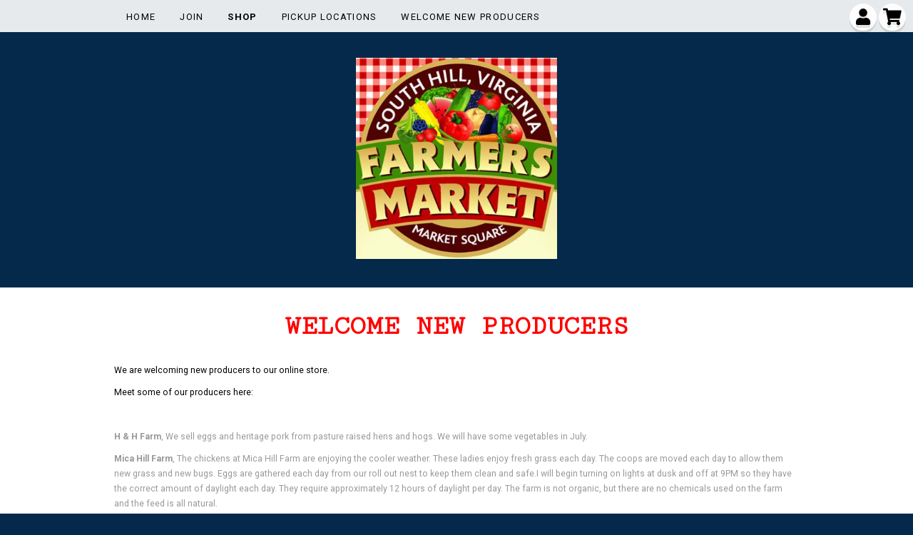

--- FILE ---
content_type: text/html; charset=utf-8
request_url: https://southernvamakersmarket.luluslocalfood.com/Pages/Index/WELCOME%20NEW%20PRODUCERS
body_size: 7127
content:

<!DOCTYPE html>
<html lang="en">
<head>
    <meta http-equiv="X-UA-Compatible" content="IE=edge">
    <meta charset="utf-8" />
    <title>WELCOME NEW PRODUCERS</title>

    <link rel="apple-touch-icon" sizes="180x180" href="/apple-touch-icon.png">
    <link rel="icon" type="image/png" sizes="32x32" href="/favicon-32x32.png">
    <link rel="icon" type="image/png" sizes="16x16" href="/favicon-16x16.png">
    <link rel="manifest" href="/site.webmanifest">
    <link rel="mask-icon" href="/safari-pinned-tab.svg" color="#5bbad5">
    <meta name="msapplication-TileColor" content="#da532c">
    <meta name="theme-color" content="#ffffff">
    <meta name="viewport" content="width=device-width, initial-scale=1.0">
    
    <link rel="stylesheet" href="/Content/fontawesome/css/solid.min.css">
    <link rel="stylesheet" href="/Content/fontawesome/css/brands.min.css">
    <link rel="stylesheet" href="/Content/fontawesome/css/fontawesome.min.css">
    
    <link href="https://fonts.googleapis.com/css?family=Roboto:300,400,400i,500,500i,700,700i" rel="stylesheet">
    <link href="https://fonts.googleapis.com/css?family=Copse|Cutive+Mono|Sriracha" rel="stylesheet">

    <link href="/Content/jqueryui_themes/smoothness/jquery-ui-1.10.4.custom.min.css" rel="Stylesheet" type="text/css" />
    
        <meta name="description" />
        <meta name="keywords" />
        <link href="/Hub/HubStyleVariables?vs=2.2" rel="Stylesheet" type="text/css" />

    <script src="/bundles/modernizr?v=inCVuEFe6J4Q07A0AcRsbJic_UE5MwpRMNGcOtk94TE1"></script>


    <link href="/Content/css?v=6zPYU155SwyEDvv7eM9N7Ifk1BmygbhlTXFVYNFYrGg1" rel="stylesheet"/>

    

        <link href="/Hub/HubStyleSheet?vs=2.2" rel="Stylesheet" type="text/css" />

    <link href="/Content/MagnificentPopup.css" rel="stylesheet" />

    <link href="/Content/print.css" media="print" rel="Stylesheet" type="text/css" />

</head>
<body>
    <header>
        <div class="content-wrapper">

                <h1 class="headerTitle"><a href="/">South Hill Farmers Market HUB</a></h1>
                <h2 class="siteDescription"></h2>
                    </div>
    </header>
    <div id="TopNav">
            <div class="account">
        <a href="/Account/Login" title="Sign in">
            <div class="circle">
                <i class="fas fa-user"></i>
            </div>
        </a>
    </div>






<div class="cart">
    <a href="/Shopping/ViewCart">
        <div class="circle fa fa-stack fa-3x">
            <i class="fas fa-shopping-cart"></i>
            <strong id="CartCount" class="fa-stack-1x cart-text"></strong>
        </div>
    </a>
</div>
   
    </div>
    


    <nav>

        <button id="NavToggleButton" type="button" class="nav-toggle" data-toggle="collapse" data-target="#menu">
            <span class="icon-bar"></span>
            <span class="icon-bar"></span>
            <span class="icon-bar"></span>
        </button>

        <ul id="menu">

    <li><a href="/">Home</a></li>

            <li><a href="/Account/Register" id="registerLink">Join</a></li>
                    <li><a class="shop-callout" href="/Shopping/Search">Shop</a></li>
        <li>
            <a href="/Hub/PickupLocationDirections" title="View the pickup location map">Pickup Locations</a>
        </li>

        
                    <li><a href="/Pages/Index/WELCOME%20NEW%20PRODUCERS">WELCOME NEW PRODUCERS</a></li>
        

    </ul>
























    </nav>

    <div id="MainContent">

        <section class="content-wrapper main-content clear-fix">
            <div class="content-padding">
                

                

                

<h3 class="page-header">WELCOME NEW PRODUCERS</h3>

<div>
	<p>We are welcoming new producers to our online store.</p>
<p>Meet some of our producers here:</p>
<p>&nbsp;</p>
<p><span style="color: #999999; font-family: Roboto, tahoma, Arial, 'Arial Unicode MS', Myriad, Helvetica, Verdana, 'Trebuchet MS', sans-serif; font-size: 12.25px;"><strong>H &amp; H Farm</strong>,&nbsp;</span><span style="color: #999999; font-family: Roboto, tahoma, Arial, 'Arial Unicode MS', Myriad, Helvetica, Verdana, 'Trebuchet MS', sans-serif; font-size: 12.25px;">We sell eggs and heritage pork from pasture raised hens and hogs. We will have some vegetables in July.&nbsp;</span></p>
<p><span style="color: #999999; font-family: Roboto, tahoma, Arial, 'Arial Unicode MS', Myriad, Helvetica, Verdana, 'Trebuchet MS', sans-serif; font-size: 12.25px;"><strong>Mica Hill Farm</strong>,&nbsp;</span><span style="color: #999999; font-family: Roboto, tahoma, Arial, 'Arial Unicode MS', Myriad, Helvetica, Verdana, 'Trebuchet MS', sans-serif; font-size: 12.25px;">The chickens at Mica Hill Farm are enjoying the cooler weather. These ladies enjoy fresh grass each day. The coops are moved each day to allow them new grass and new bugs.&nbsp;</span><span style="color: #999999; font-family: Roboto, tahoma, Arial, 'Arial Unicode MS', Myriad, Helvetica, Verdana, 'Trebuchet MS', sans-serif; font-size: 12.25px;">Eggs are gathered each day from our roll out nest to keep them clean and safe.I will begin turning on lights at dusk and off at 9PM so they have the correct amount of daylight each day. They require approximately 12 hours of daylight per day.&nbsp;</span><span style="color: #999999; font-family: Roboto, tahoma, Arial, 'Arial Unicode MS', Myriad, Helvetica, Verdana, 'Trebuchet MS', sans-serif; font-size: 12.25px;">The farm is not organic, but there are no chemicals used on the farm and the feed is all natural.</span></p>
<p><span style="color: #999999; font-family: Roboto, tahoma, Arial, 'Arial Unicode MS', Myriad, Helvetica, Verdana, 'Trebuchet MS', sans-serif; font-size: 12.25px;"><strong>Sapphire Farms</strong>,&nbsp;</span><span style="color: #999999; font-family: Roboto, tahoma, Arial, 'Arial Unicode MS', Myriad, Helvetica, Verdana, 'Trebuchet MS', sans-serif; font-size: 12.25px;">Sapphire Farms is a disabled veteran owned farm. When putting your life on the line for 20 years, does bring stress, then trying to find your life afterwards leads to maximum stress- farming was the answer for one veteran. Michael served 20 years in the United States Navy. Michael also has a bachelor&rsquo;s degree and he is an Eagle Scout. Now Michael, his wife Heather, and their two young children (Zoie and Tristan) work their farm. Raising critically endangered animals; Dutch Belted Cattle, Shire Horses, Red Wattle swine, and chickens. Focusing on endangered livestock instead of everything life throws at you decreases the stress for our family. Living simply off the land sustainable, raising healthy livestock, caring for the earth is a tough life but rewarding. We offer tours of the farm, fund raisers for the farm, and hold farm events for training. Everyone is always welcome. All profits are returned to improving the farm. Some of the classes we offer are process meat birds, baking wood-stove bread and learn how to milk your family cow along with choosing the right cow. See where your meat comes from, your eggs, milk and vegetables. No factory food here; chemical free~ No GMO&rsquo;s, healthy food they way it should be, naturally.</span></p>
<p><span style="color: #999999; font-family: Roboto, tahoma, Arial, 'Arial Unicode MS', Myriad, Helvetica, Verdana, 'Trebuchet MS', sans-serif; font-size: 12.25px;">We raise Dutch Belted cattle for several reasons. First, there are less than 1000 registered in the world; yes, you read correctly the world. Second, they produce high fat milk. Excellent quality for raw milk, butter and yogurt. Our cows are grass-fed and they produce very nicely off grass only. They also birth easily and reproduce well into their teens unlike most cattle. The meat is outstanding; customers who try our lean meat find it more tender than most other beef out there. We personally believe the high fat content of the milk makes the difference in the meat. The babies receive 9 full months of momma's milk; slowly growing the animal makes a huge difference in the finished product. As most farmers turn their beef around as quickly as possible for faster income, we focus on the quality of life and health of the animal for a natural finish time frame. Hanging our meat longer makes a big difference in tenderness too.</span><br style="margin: 0px; padding: 0px; color: #999999; font-family: Roboto, tahoma, Arial, 'Arial Unicode MS', Myriad, Helvetica, Verdana, 'Trebuchet MS', sans-serif; font-size: 12.25px;" /><span style="color: #999999; font-family: Roboto, tahoma, Arial, 'Arial Unicode MS', Myriad, Helvetica, Verdana, 'Trebuchet MS', sans-serif; font-size: 12.25px;">For pork production we raise Red Wattle swine. First, we love bacon. We couldn&rsquo;t fine nitrate free bacon- why it wasn&rsquo;t offered before was puzzling. Second, we also wanted to pick a bred that was easy to raise that would be docile and on the endangered list. They provide us with 7 to 14 babies at each birth. We breed only twice a year. We feel this is better for the mothers; giving them the appropriate time to wean off their babies naturally before moving on to the next litter. We use registered non-related stock for breeding. Our pigs enjoy several large mud holes (they make themselves), pasture and woodland.</span><br style="margin: 0px; padding: 0px; color: #999999; font-family: Roboto, tahoma, Arial, 'Arial Unicode MS', Myriad, Helvetica, Verdana, 'Trebuchet MS', sans-serif; font-size: 12.25px;" /><span style="color: #999999; font-family: Roboto, tahoma, Arial, 'Arial Unicode MS', Myriad, Helvetica, Verdana, 'Trebuchet MS', sans-serif; font-size: 12.25px;">Our meat birds and egg layers enjoy free-range pasture area. We have an assortment of birds. Some lay colored eggs- blues, greens, pink, while others lay white and brown. We offer slow growing meat birds as well as the faster variety. We personally love the slower grown meat birds. The meat is darker naturally. The faster type is a great bird providing a small but meaty bird. Our egg layers and meat birds&rsquo; free range with the safety of our Anatolian shepherd livestock dogs. They help keep predators away.</span><br style="margin: 0px; padding: 0px; color: #999999; font-family: Roboto, tahoma, Arial, 'Arial Unicode MS', Myriad, Helvetica, Verdana, 'Trebuchet MS', sans-serif; font-size: 12.25px;" /><span style="color: #999999; font-family: Roboto, tahoma, Arial, 'Arial Unicode MS', Myriad, Helvetica, Verdana, 'Trebuchet MS', sans-serif; font-size: 12.25px;">We also offer fresh heirloom fruits and vegetables when in season. Non-GMO&rsquo;s, non-hybrid, no herbicides or pesticides. Watermelons, tomatoes, cucumbers, and sprouts are just a few things we grow.</span><br style="margin: 0px; padding: 0px; color: #999999; font-family: Roboto, tahoma, Arial, 'Arial Unicode MS', Myriad, Helvetica, Verdana, 'Trebuchet MS', sans-serif; font-size: 12.25px;" /><span style="color: #999999; font-family: Roboto, tahoma, Arial, 'Arial Unicode MS', Myriad, Helvetica, Verdana, 'Trebuchet MS', sans-serif; font-size: 12.25px;">Should you like to take a tour of our farm and meet your farmer, please contact us at www.sapphirefarmsva.com , sapphirefarmsva@gmail.com or call/text (434) 770-7945</span></p>
<p>&nbsp;</p>
</div>



            </div>
            
            <div id="RequiredKey" class="alert noprint" style="display:none;"><br />* Required field</div>
        </section>

    </div>
    <div id="BackToTopButton" class="backtotop" title="Back To Top">
        <div class="circle">
            <i class="fas fa-arrow-up"></i>
        </div>
    </div>
    <footer>
        <div class="content-wrapper">

            



    <div id="FooterContact" class="footerContainer footerContact">
        <h4>Contact Us</h4>
        <h5>South Hill Farmers Market HUB</h5>
        <p>We are real people who want to be available for you. Please feel free to contact us either by calling, writing or using our contact form.</p>
        

        <h4>Address</h4>
        <p>
            100 West Danville Street
            <br />
            South Hill<span>,</span> VA 23970
        </p>

       
                <h4>Phone</h4>
                    <p><i class="fas fa-phone"></i> (434) 584-9777</p>
        <h4>Contact Form</h4>
        <a href="/Home/ContactUs" title="Contact us">Contact Us</a>

    </div>


            <div id="FooterLinks" class="footerContainer">
                <h4>Additional Links</h4>
                    <div>
                        <a href="/Hub/PickupLocationDirections" title="View the pickup location map">Pickup Locations</a>
                    </div>
                            <div><a href="/Producer/Apply">Become a Producer</a></div>

                <div>
                    <a href="/Home/TermsOfService">Terms of Service</a>
                </div>
                <div>
                    <a href="/Home/PrivacyPolicy">Privacy Policy</a>
                </div>
                <br />

            </div>
            <div class="footerContainer lululogo">
                <a href="http://www.luluslocalfood.com">Lulus Local Food</a>
            </div>

        </div>

        <div class="content-wrapper">
            <div class="footerContainer">
                Powered by <a href="http://www.luluslocalfood.com">Lulus Local Food</a>
                &copy; 2026

            </div>
            <div class="footerContainer">

                    <span>HubTime:01/27/2026 4:44 AM</span>
            </div>
        </div>
    </footer>



    <!-- load all site scripts last to encourage page load times -->
    <script src="/bundles/jquery?v=jCRa8LW04N78gqggrF9tDyoZGUBEdmf9Rqg394CJs8I1"></script>

    <script src="/Scripts/MagnificentPopup.min.js"></script>
    <script src="/bundles/customjavascript?v=BI7hjB7afJozt5KxcnDc2ykd_00LL9EvMIo8-5QlzPY1"></script>




    

    <script type="text/javascript">

        function RightMenu() {
            this.Init = function () {

                $("#AdminMenu").accordion({
                    heightStyle: "content"
                });

                var activePanel = $(".activePanel");
                var activeNumber = 0;
                if (activePanel.length > 0) {
                    var index = $("#AdminMenu div").index(activePanel);
                    // alert(index)
                    activeNumber = index;
                }
                // setter
                $("#AdminMenu").accordion("option", "active", activeNumber);
            };
            return this;
        };

        function SideSearchForm() {
            this.Init = function () {
                $("#SideSearchForm :input").change(function () {
                    $("#SideSearchForm").submit();
                });
            };
            return this;
        };

        function TopMenu() {
            this.Init = function () {
                $("#AccountButton a").click(function (event) {
                    event.preventDefault();
                    // hide this if showing in mobile
                    //$("#menu").hide("slow");

                    $("#AccountTopMenu").toggle("slow");
                });


                // toggle the menu to show additional links
                $("#NavToggleButton").click(function () {
                    $("#AccountTopMenu").hide("slow");

                    $("#menu").toggle("slow");
                    $("nav").height("auto");
                });

            };
            return this;
        };

        function BackToTop() {
            // shamelessly stolen from https://www.w3schools.com/howto/howto_js_scroll_to_top.asp
            // more or less ;-)
            this.Init = function () {
                // scroll methods
                $(document.body).on('touchmove', onScroll); // mobile
                $(window).scroll(onScroll); // scroll

                $("#BackToTopButton").click(function () {
                    topFunction();
                });
            };

            var onScroll = function () {
                var scrollTop = 0;
                scrollTop = window.pageYOffset || document.documentElement.scrollTop;

                if (scrollTop > 20) {
                    document.getElementById("BackToTopButton").style.display = "block";
                } else {
                    document.getElementById("BackToTopButton").style.display = "none";
                }
            };
            // When the user clicks on the button, scroll to the top of the document
            var topFunction = function () {
                document.body.scrollTop = 0; // For Safari
                document.documentElement.scrollTop = 0; // For Chrome, Firefox, IE and Opera
            };
            return this;
        };


        $(function () {
            // this will hit any date pickers on the page
            $("input.datepicker").datepicker({
                changeYear: true,
                changeMonth: true,
                yearRange: '-90:+10',
                showOn: "button",
                buttonImage: '/Content/images/calendar.png',
                buttonImageOnly: true,
                onSelect: function (dateText, inst) {
                    $(this).focus();
                }
            });
            RightMenu().Init();

            DeleteLinks().Init();

            SideSearchForm().Init();

            BackToTop().Init();

            TopMenu().Init();

            $("#PageLoadMessage").click(function () { $(this).fadeOut(); })
            /*$("form").find(":input").each(function () {
                if ($(this).attr("data-val-required")) {
                    $("#RequiredKey").css("display", "block");
                }
            });*/

        });

        /*var docWidth = document.documentElement.offsetWidth;

        var all = document.getElementsByTagName("*");

        for (var i = 0, max = all.length; i < max; i++) {
            // Do something with the element here
            if (all[i].offsetWidth > docWidth) {
                console.log(all[i]);
            }
        };*/

    </script>
    <script>
        (function (i, s, o, g, r, a, m) {
            i['GoogleAnalyticsObject'] = r; i[r] = i[r] || function () {
                (i[r].q = i[r].q || []).push(arguments)
            }, i[r].l = 1 * new Date(); a = s.createElement(o),
            m = s.getElementsByTagName(o)[0]; a.async = 1; a.src = g; m.parentNode.insertBefore(a, m)
        })(window, document, 'script', 'https://www.google-analytics.com/analytics.js', 'ga');

        ga('create', 'UA-78235209-1', 'auto');
        ga('send', 'pageview');

    </script>
</body>

</html>


--- FILE ---
content_type: text/css; charset=utf-8
request_url: https://southernvamakersmarket.luluslocalfood.com/Hub/HubStyleVariables?vs=2.2
body_size: 659
content:

		:root{
			--hub-bg-color: #04294a;
			--hub-bg-image:  url("|BackgroundImageUri|");
			--hub-h1-color:#666666;
			--hub-h2-color:#666666;
			--hub-h3-color:#ff0000;
			--hub-h4-color:#ff0000;
			--hub-legend-color:#ff0000;
			/*
			--hub-logo-image:url("https://southernvamakersmarket.luluslocalfood.com/Picture/Logo(100,100)/24695.jpg");
			--hub-logo-ratio:31%;

			--hub-header-image:url("|HeaderImageUri|");
			--hub-header-ratio:|HeaderRatio|;
			*/
			--hub-link-color:#dca603;
			--hub-link-hover-color:#E3B735;
			--hub-link-active-color:#E3B735;
			--hub-link-background-color:#F1F1F1;
			
			--hub-menu-bg-color:#ffffff;
			--hub-menu-bottom-bg-color:#FFFFFF;
			--hub-menu-bg-rbga-color:rgba(255, 255, 255, 0.9);
			--hub-menu-bg-hover-color:#dca603;
			--hub-menu-bg-hover-rbga-color:rgba(255, 255, 255, 0.9);
			--hub-menu-border-color:#FFFFFF;
			--hub-menu-text-color:#000000;
			

			--hub-footer-bg-color:#04294a;
			--hub-footer-text-color:#ffffff;
			--hub-footer-lululogo: url("/Content/images/LulusSmaller.png");
			
			--hub-button-bg-color:#666666;
			--hub-button-bg-hover-color:#757575;
			--hub-button-bottom-bg-color:#757575;
			--hub-button-bottom-bg-hover-color:#828282;
			--hub-button-text-color:#ffffff;

			--hub-button-text-color__inverted:#666666;
			--hub-button-bg-color__inverted:#EFEFEF;
			--hub-button-bg-hover-color__inverted:#E0E0E0;
			--hub-button-bottom-bg-color__inverted:#F7F7F7;
			--hub-button-bottom-bg-hover-color__inverted:#EAEAEA;

			
			--hub-panel-bg-color:#0b5394;
			--hub-panel-header-text-color:#ffffff;
			--hub-panel-text-color:#ffffff;
		}

		

--- FILE ---
content_type: text/css; charset=utf-8
request_url: https://southernvamakersmarket.luluslocalfood.com/Hub/HubStyleSheet?vs=2.2
body_size: 1564
content:
html {
			background-color: #04294a;
		}

		body {
			color:#000000;
		}

        		

		
            header .content-wrapper
			{
				background-image:url("https://southernvamakersmarket.luluslocalfood.com/Picture/Logo(100,100)/24695.jpg");
				/*height:372px;*/
                background-position: center;
                background-position: center calc(50% + 20px); 
                background-size: auto 70%; 
                 padding-bottom: 31%;
			}
        		

		h1{
			color:#666666;
		}
		h2{
			color:#666666;
		}
		h3
		{
			color:#ff0000;
		}
		h4
		{
			color:#ff0000;
			margin: 10px 0px 2px 0px;
		}

		legend {
			color: #ff0000;
		}

        
        /*#TopNav{
            background-color: #ffffff !important;
            border-bottom:2px solid #FFFFFF !important;
        }    */    
        .circle{
            background-color: rgba(255, 255, 255, 0.9);
            color: #000000;
        }
        .circle:hover{
            background-color: #dca603;
        }

        .cart-text{
            color:#ffffff;
            text-shadow: -1px 0 #000000, 0 1px #000000, 1px 0 #000000, 0 -1px #000000;
        }
		nav{
			background-color: rgba(255, 255, 255, 0.9);
			/*border-top:2px solid rgba(255, 255, 255, 0.9);
			border-bottom:2px solid rgba(255, 255, 255, 0.9);*/
             
                            position: fixed;
                            top:0;
                            height: 45px;
		}
        #AccountTopMenu ul
        {
            /* Color change to semi-opaque  */
            background-color: rgba(255, 255, 255, 0.9);
        }
        
		nav a:link, nav a:visited, nav a:hover, nav a:active, #TopNav a:link, 
        #TopNav a:visited, #TopNav a:hover, #TopNav a:active {
			color: #000000;
		}
		nav a:hover{
			background-color:#dca603;
		}


        .nav-toggle {
			background-color: rgba(255, 255, 255, 0.9) !important;
			border-color: #000000  !important;
		}
        .nav-toggle .icon-bar{
            color: #000000  !important;
            background-color: #000000  !important;
        }

		footer {
			background-color: #04294a;
			color:#ffffff;
		}

		footer a {
			color:#ffffff !important;
		}
		footer .lululogo a
		{
			background-image:url("/Content/images/LulusSmaller.png");
		}
		/* Table style overrides*/

		table.tabular th{
			color:#ffffff;
			background: #666666;
			background: -webkit-gradient(linear, left top, left bottom, from(#757575), to(#666666)); 
			background: -moz-linear-gradient(top,  #757575,  #666666);
			background: -o-linear-gradient(top, #757575 0%,#666666 100%); 
			background: -ms-linear-gradient(top, #757575 0%,#666666 100%);
			background: linear-gradient(to bottom, #757575 0%,#666666 100%); 
		}

        
		a.linkButton{
			color: #ffffff !important;
		}

		.actionButton 
		{
			padding:4px;
			border-radius: 4px;
			color: #ffffff !important;
			border: solid 1px #666666;
			background: #666666;
			background: linear-gradient(to bottom, #757575 0%,#666666 100%); 
		}

		.actionButton:hover {
			background: #757575;
			background: linear-gradient(to bottom, #828282 0%,#757575 100%);  
		}

		.actionButton:active {
			color: #ffffff;
			background: linear-gradient(to bottom, #666666 0%,#757575 100%);
		}


        .menuButton 
		{
			padding:4px;
			border-radius: 4px;
			color: #000000 !important;
			border: solid 1px #ffffff;
			background: #ffffff;
			background: linear-gradient(to bottom, #FFFFFF 0%,#ffffff 100%); 
		}

		.menuButton:hover {
			background: #757575;
			background: linear-gradient(to bottom, #ffffff 0%,#dca603 100%);  
		}

		.menuButton:active {
			color: #000000;
			background: linear-gradient(to bottom, #ffffff 0%,#FFFFFF 100%);
		}

        
		
		
        .breakout-panel:nth-child(odd) {
            background: #0b5394;
            color: #ffffff;
        }
        .breakout-panel:nth-child(odd) h3{
            color: #ffffff;
        }
        .breakout-panel:nth-child(odd)  .read-more { 
            background-image: linear-gradient(transparent 0%, #0b5394 90%);
        }
        @media only screen and (max-width: 965px) {
             nav
            {
                /* Color change to semi-opaque  */
                background: rgba(255, 255, 255, 0.9);
            }
            
            
                            header .content-wrapper
                            {
                                background-size: auto 80% !important; 
                                background-position: center center !important;
                                min-height:80px;
                            }
         }
		

--- FILE ---
content_type: text/javascript; charset=utf-8
request_url: https://southernvamakersmarket.luluslocalfood.com/bundles/customjavascript?v=BI7hjB7afJozt5KxcnDc2ykd_00LL9EvMIo8-5QlzPY1
body_size: 8755
content:
function OptionalFormSections(){return this.Init=function(n){var t;n&&n!=""||(n="optionalFormSectionControl");n=="optionalLineSectionControl"?($("."+n).click(function(){var n=$(this);this.checked?n.parents("div.formRow").first().makeWritable():n.parents("div.formRow").first().makeReadOnly()}),t=$("."+n).each(function(){var n=$(this);this.checked?n.parents("div.formRow").first().makeWritable():n.parents("div.formRow").first().makeReadOnly()})):($("."+n).click(function(){var n=$(this);this.checked?n.parents("fieldset").first().makeWritable():n.parents("fieldset").first().makeReadOnly()}),t=$("."+n).each(function(){var n=$(this);this.checked?n.parents("fieldset").first().makeWritable():n.parents("fieldset").first().makeReadOnly()}))},this}function PhoneNumber(){return this.Init=function(n){n&&n!=""||(n="phoneNumberControl");$(".phoneNumberControl").keyup(function(){var n=$(this),i=n.attr("maxlength"),t;n.val()!=""&&n.val().length==i&&(t=$(n.parents(".fieldLabelPair")),t.next().find("input").select())});var t=window.setInterval(function(){$("fieldset.phoneUS").each(function(){var n=$(this),t=!1;n.find(".phoneNumberControl").each(function(){if(!t){var n=$(this);n.hasClass("input-validation-error")&&(t=!0)}});t?n.find(".phoneUSValidationMessage").html("A complete number is required<br />Please use numbers in the 3 boxes.  example(555 555 5555)"):n.find(".phoneUSValidationMessage").html("")})},500)},this}function DeleteLinks(){return this.Init=function(){$("body").on("click","a.deleteLink",function(n){n.preventDefault();var i=$(this),r="Confirm this deletion.",t=i.attr("title");t&&t!="undefined"&&t!=""&&(r=t);AlertDialog().Create("Delete",{title:"Confirm Delete",message:r,options:{buttons:{Delete:function(){document.location.href=i.attr("href")},Cancel:function(){$(this).dialog("close")}}}})})},this}function CheckBoxControl(){return this.Init=function(){$(".selectAllHolder").append($('<span class="littleButton">All<\/span>').click(function(){var n=$(this).parents("fieldset:first");$(n).find(":checkbox").each(function(n,t){$(t).prop("disabled")||($(t).prop("checked",!0),$(t).change())})}));$(".selectAllHolder").append($('<span class="littleButton">None<\/span>').click(function(){var n=$(this).parents("fieldset:first");$(n).find(":checkbox").prop("checked",!1);$(n).find(":checkbox").change()}))},this}function Person(){var n={},t="PersonLookUp",r="",i;return this.InitSearch=function(u,f,e){r=e;i($("#"+e));var s=$("#UserDisplayName").val(),o=$("#UserId").val(),h=$("#HubId").val();o&&($("#PersonLookUp").val($("#UserDisplayName").val()),$("#UserDisplayName").remove(),$.ajax({url:f,type:"POST",data:{userId:o},success:function(n){$("#"+e).val(n.UserName);$("#"+t).val(s);var i=$(".submitButton").first();i.parent().enableFormElements();i.focus()}}));$("#PersonLookUp").autocomplete({source:function(i,r){var f=i.term,e,o,s;if(f in n){r(n[f]);return}for(e=f.length;e>1;e--)if(o=f.substr(0,e),o in n&&n[o].length==0){n[f]=n[o];return}s=$("#HubId").val();$.ajax({url:u,type:"POST",data:{partialUserName:$("#"+t).val(),HubId:s},success:function(t){n[f]=t;r(t)}})},delay:200,minLength:2,focus:function(n,i){if(i.item.value&&i.item.value!="")$("#"+t).val(i.item.label);else return!1},select:function(i,r){if(r.item.value&&r.item.value!=""){var u="user_"+r.item.value;if(u in n){$("#"+e).val(n[u].UserName);return}$("#"+t).val(r.item.label);$("#UserId").val(r.item.value);$.ajax({url:f,type:"POST",data:{userId:r.item.value},success:function(i){n[u]=i;$("#"+e).val(i.UserName);$("#"+t).val(r.item.label);var f=$(".submitButton").first();f.parent().enableFormElements();f.focus()}})}else return $("#"+t).val(""),$("#"+e).val(""),!1}})},i=function(n){var t=$(n.parent()),u=$(t.find("label")),i,r;return t.prepend('<div id="PersonDisplay" style="height:20px;"><\/div>'),t.prepend('<input id="PersonLookUp" name="PersonLookUp" class="text-box single-line" type="text" />'),t.prepend('<label for="PersonLookUp">User Search<\/label>'),n.attr("readonly",!0),u.hide(),i=$(".submitButton").first(),r=$("#PersonDisplay"),i.parent().disableFormElements(),setInterval(function(){n.val()!=""?(i.parent().enableFormElements(),r.html('<strong class="good">User Confirmed<\/strong>')):(i.parent().disableFormElements(),r.html(""))},500),""},this}function Application(){var n;return this.Init=function(){$("#PreferredCategories input").click(function(){n()});n()},n=function(){var t=[],i=[],n=[];$("#PreferredCategories input").each(function(){var r=$(this);this.checked?(t.push(r.attr("class")),n.push(r.attr("class"))):(i.push(r.attr("class")),n.push(r.attr("class")))});$(".categoryQuestion").each(function(){for(var f,r=$(this),u=!1,i=0;i<t.length;i++)r.hasClass(t[i])&&(u=!0);if(!u&&t.length==0){for(f=!0,i=0;i<n.length;i++)n[i]==""||r.hasClass(n[i])||(f=!1);f&&(u=!0)}u?r.show():(r.hide(),r.find("textarea").html(""))})},this}function GoogleMaps(){var e=new google.maps.Geocoder;this.InitGeocode=function(n){n||(n="");$("#GoogleGeocodeButton").click(function(){var t=$("#"+n+"StreetAddress").val()+" "+$("#"+n+"City").val()+","+$("#"+n+"State").val()+" "+$("#"+n+"PostalCode").val();e.geocode({address:t,partialmatch:!0},function(n,t){t=="OK"&&n.length>0&&($("input[id*='LocationType']").val(n[0].geometry.location_type),$("input[id*='LocationLat']").val(n[0].geometry.location.lat()),$("input[id*='LocationLng']").val(n[0].geometry.location.lng()),$("input[id*='ViewPortNeLat']").val(n[0].geometry.viewport.getNorthEast().lat()),$("input[id*='ViewPortNeLng']").val(n[0].geometry.viewport.getNorthEast().lng()),$("input[id*='ViewPortSwLat']").val(n[0].geometry.viewport.getSouthWest().lat()),$("input[id*='ViewPortSwLng']").val(n[0].geometry.viewport.getSouthWest().lng()))})})};var t,r=[],f=[],c=new google.maps.DirectionsService,u=null,n=null,o;this.Init=function(i){var u,r;$("#GoogleFindNearest").click(function(){var n=$("#StartAddress").val();s(n)});n=i;directionsDisplay=new google.maps.DirectionsRenderer;u={mapTypeId:google.maps.MapTypeId.ROADMAP,zoom:7};t=new google.maps.Map(document.getElementById("map_canvas"),u);directionsDisplay.setMap(t);directionsDisplay.setPanel(document.getElementById("directions-panel"));o=setInterval(l,1e3);r=document.getElementById("control");r.style.display="block";t.controls[google.maps.ControlPosition.TOP].push(r)};var b=function(){var n=document.getElementById("startAddress").value,t=document.getElementById("endAddress").value,i={origin:n,destination:t,travelMode:google.maps.DirectionsTravelMode.DRIVING};c.route(i,function(n,t){t==google.maps.DirectionsStatus.OK&&directionsDisplay.setDirections(n)})},l=function(){t.getProjection()!=null&&(window.clearInterval(o),a(),v())},a=function(){for(var o,s,e,c,i=0;i<n.length;i++)n[i].geometry&&(o=new google.maps.LatLng(n[i].geometry.viewport.northeast.lat,n[i].geometry.viewport.northeast.lng),s=new google.maps.LatLng(n[i].geometry.viewport.southwest.lat,n[i].geometry.viewport.southwest.lng),u==null?u=new google.maps.LatLngBounds(s,o):u.union(new google.maps.LatLngBounds(s,o)),t.fitBounds(u),e=new google.maps.Marker({position:new google.maps.LatLng(n[i].geometry.location.lat,n[i].geometry.location.lng),map:t,title:n[i].Title}),r.push(e),c=new google.maps.InfoWindow({content:y(n[i].Title,n[i].PopupContent,n[i].geometry.location,i,n[i].WebsiteLink,n[i].PictureUrl)}),$(e).attr("locationIndex",i),google.maps.event.addListener(e,"click",function(){h($(this).attr("locationIndex"))}),f.push(c))},v=function(){$(".getDirectionsLink").click(function(n){n.preventDefault();var t=this.id.split("_");h(t[1])})},y=function(n,t,i,r,u,f){var e=document.createElement("div"),l=document.createElement("h3"),c,o,a,s,h;return l.innerHTML=n,e.appendChild(l),c=document.createElement("p"),c.innerHTML=t,e.appendChild(c),o=document.createElement("a"),a="http://maps.google.com/maps?saddr=current+location&daddr="+i.lat+","+i.lng+"&hl=en",o.href=a,o.innerHTML="Directions",o.name="addressLink_"+r,o.target="_blank",e.appendChild(o),u.length>0&&(e.appendChild(document.createElement("br")),s=document.createElement("a"),s.href=u,s.innerHTML="Go to Website",s.name="websiteLink_"+r,s.target="_blank",e.appendChild(s)),f.length>0&&(h=document.createElement("img"),h.src=f,h.alt="image "+r,h.name="image_"+r,e.appendChild(h)),e.appendChild(document.createElement("p")),$(e).css("height","140"),e},s=function(n){e.geocode({address:n,partialmatch:!0},function(n,t){if(t=="OK"&&n.length>0){var i=n[0].geometry.location;p(i.lat(),i.lng())}})},p=function(n,u){var o=Math.PI,s=[],e=-1;for(i=0;i<r.length;i++){var h=r[i].position.lat(),y=r[i].position.lng(),p=h-n,w=y-u,c=p*(o/180),l=w*(o/180),b=n*(o/180),k=h*(o/180),a=Math.sin(c/2)*Math.sin(c/2)+Math.sin(l/2)*Math.sin(l/2)*Math.cos(b)*Math.cos(k),d=2*Math.atan2(Math.sqrt(a),Math.sqrt(1-a)),v=6371*d;s[i]=v;(e==-1||v<s[e])&&(e=i)}f[e].open(t,r[e])},h=function(n){r.length-1>=n&&f[n].open(t,r[n])},k=function(){s(document.getElementById("addressForClosest").value)},d=function(t){document.getElementById("endAddress").value=n[t].address;w("MapOptions",1)},w=function(n,t){var i=$("#"+n);i.find("#ui-accordion-MapOptions-header-"+t).click().blur()},g=function(n){for(var t in n)n.hasOwnProperty(t)&&console.log(t+" -> "+n[t])};return this}function CustomerOrderSearch(){var n={};return this.Init=function(t){n=t;$("#PickupLocationId").change(function(){var r=$(this),t=$("#PickupOn"),i=r.val();i&&i!=""?(t.setSelectLoadingMessage(),$.ajax({url:n.PickupDatesByLocationId,type:"POST",data:{pickupLocationId:i,hubId:$("#HubId").val(),producerId:$("#ProducerId").val()},success:function(n){t.fillSelectList(n,"Choose a Date")}})):t.fillSelectList(null,"Choose a Date")});$("#PickupLocationIds").change(function(){var u=$(this),t=$("#PickupOn"),i=t.val(),r=u.val();r?(t.setSelectLoadingMessage(),$.ajax({url:n.PickupDatesByLocationId,type:"POST",data:{pickupLocationIds:r,hubId:$("#HubId").val(),producerId:$("#ProducerId").val(),producerIds:$("#ProducerIds").val()},success:function(n){t.fillSelectList(n,"Choose a Date");console.log(t.find("option[value='"+i+"']").length);t.find("option[value='"+i+"']").length>0&&t.val(i)}})):t.fillSelectList(null,"Choose a Date")});$("#ProducerIds").change(function(){var n=$(this);n.val().length>0&&$("#PickupLocationIds").change()})},this}function AlertDialog(){return this.Create=function(n,t){typeof t=="undefined"&&(t={});let r=typeof t.title=="undefined"?"Alert Message":t.title,f=typeof t.message=="undefined"?"No Message Specified":t.message,i=document.getElementById(n);i?i=$(i):(i=$(document.createElement("DIV")),i.attr("id",n));r!=""&&i.attr("title",r);let u=i.find("P");u[0]?innerP=$(u[0]):(innerP=$(document.createElement("P")),i.append(innerP));innerP.html(f);let e=typeof t.options=="undefined"?{buttons:{Ok:function(){$(this).dialog("close")}}}:t.options;i.dialog(e)},this}function WindowedPage(){return this.Init=function(){$("body").on("click","a.windowedLink",function(n){n.preventDefault();let s=$(this),f=this.href,i=f.split("?"),e=i[1]?"?"+i[1]:"",t=i[0].split("/");isNaN(t[t.length-1])?t[t.length-1]=t[t.length-1]+"Ajax":t[t.length-2]=t[t.length-2]+"Ajax";let o=t.join("/")+e,r=document.body,u=document.getElementById("ShoppingBoxes");u&&(r=u);$.ajax({url:o,success:function(n){$.magnificPopup.open({items:{src:n,type:"inline",closeBtnInside:!0},prependTo:r,callbacks:{open:function(){location.href=location.href.split("#")[0]+"#pop"},close:function(){location.hash&&history.go(-1)}}})}})});$("body").on("click","a.popupLink",function(n){n.preventDefault();let r=$(this),t=".content-padding",i=r.data("formwrapper");i&&(t=i);let u=this.href,f=document.body;$.ajax({url:u,success:function(n){let i=$(n).find(t);i.addClass("viewItem");i.prepend("<button title='Close (Esc)' type='button' class='mfp-close'>×<\/button>");$.magnificPopup.open({items:{src:i,type:"inline",closeBtnInside:!0},prependTo:f,callbacks:{open:function(){location.href=location.href.split("#")[0]+"#pop";$.validator.unobtrusive.parse("form")},close:function(){location.hash&&history.go(-1)}}})}})})},this}function CodeNeeded(){return this.Init=function(n,t){let i=$(n),r=i.children("optgroup");r.length>0&&($("#SignUpCodeWrapper").hide(),$("#SignUpCodeWrapper").removeClass("hidden"),t&&ShowHideSignUpCode(document.getElementById("PickupLocationId")),$("#PickupLocationId").change(function(){ShowHideSignUpCode(this)}))},this.ShowHideSignUpCode=function(n){let i=$(n.options[n.selectedIndex]),t=i.parents("optgroup");t.length>0&&(t.prop("label")=="Code Needed"?($("#SignUpCodeWrapper").show(),$("#NeedsSignUpCode").val(!0)):($("#SignUpCodeWrapper").hide(),$("#NeedsSignUpCode").val(!1)))},this}$.ajaxSetup({headers:{"X-Forms-Authentication":"XMLHttpRequest"},error:function(n,t,i){i.toLowerCase()=="unauthorized"?AlertDialog().Create("AjaxErrorPopUp",{title:"Time Out",message:"The application has timed out: "+i,options:{buttons:{Ok:function(){location.reload()}}}}):i!=""&&AlertDialog().Create("AjaxErrorPopUp",{title:"Error",message:"The application has thrown the following message: "+i,options:{buttons:{Ok:function(){location.reload()}}}})}});const LazyLoad=function(){const n=document.querySelectorAll(".pic-lazy"),t=new IntersectionObserver(function(n){n.forEach(n=>{n.isIntersecting&&n.target&&n.target.hasAttribute("data-src")&&n.target.getAttribute("data-src")!==""&&(console.log(n.target.getAttribute("data-src")),n.target.src=n.target.getAttribute("data-src"),n.target.setAttribute("data-src",""))})},{rootMargin:"-200px 0px 0px 0px"});return this.Init=function(){n.forEach(n=>{t.observe(n)})},this},CartIcon={Init:function(){},RefreshCart:function(){$.get("/Shopping/CartCount",function(n){$("#CartCount").text(n)})}},DeleteConfirm={Init:function(){$(document).on("click",".delete-confirm",function(n){n.preventDefault();let t=$(this);t.html()==="Delete"&&(t.html("Hold"),t.fadeTo("fast",.2,function(){t.html("Confirm");t.fadeTo("fast",1);t.addClass("delete-confirmed");t.addClass("form-button__delete");t.removeClass("delete-confirm")}))});$(document).on("click",".delete-confirmed",function(n){n.preventDefault();let t=$(this);if(t.html()==="Confirm"){t.html("Deleting");let n=t.closest(".delete-able");t.fadeTo("fast",.2,function(){t.load(this.href+" #TitleBar",function(){n.fadeTo("slow",.1,()=>n.remove())})})}})}},InventoryManagement={Init:function(){$(document).on("click",".approve-button",function(n){n.preventDefault();let t=$(this);t.html()==="Approve"&&(t.html("Hold"),t.fadeTo("slow",.2,function(){let n=t.data("inventoryitemid"),i=t.data("hubid");$.ajax({type:"POST",url:"/Inventory/ApproveAjax",data:{inventoryItemId:n,hubId:i},success:function(n){let i=t.closest(".item-card");i.find(".form-button").html(n.Outcome);i.find(".form-button").fadeTo("slow",.5)}})}))});$(document).on("click",".reject-button",function(n){n.preventDefault();let t=$(this);if(t.addClass("reject-button__active"),t.html()==="Reject"){let n=this.href,i=document.body;$.ajax({url:n,success:function(n){let r=$(n).find(".form-wrapper");r.find("form").addClass("reject-form");r.addClass("viewItem");r.prepend("<button title='Close (Esc)' type='button' class='mfp-close'>×<\/button>");$.magnificPopup.open({items:{src:r,type:"inline",closeBtnInside:!0},prependTo:i,callbacks:{open:function(){location.href=location.href.split("#")[0]+"#pop"},close:function(){t.removeClass("reject-button__active");location.hash&&history.go(-1)}}})}})}});$(document).on("submit",".reject-form",function(n){n.preventDefault();let t=$(this);t.append("<input name='ajax' type='hidden' value='true'>");$.ajax({type:"POST",url:t.attr("action"),data:t.serialize(),success:function(){let i=$.magnificPopup.instance,n=$(".reject-button__active"),t=n.closest(".item-card");t.find(".form-button").html("Rejected");t.find(".form-button").fadeTo("slow",.5);n.removeClass("reject-button__active");i.close()}})});$(document).on("click",".deactivate-button",function(n){n.preventDefault();let t=$(this);t.html()==="Deactivate"&&(t.html("Hold"),t.fadeTo("slow",.2,function(){let n=t.data("inventoryitemid"),i=t.data("hubid");$.ajax({type:"POST",url:"/Inventory/Deactivate",data:{inventoryItemId:n,hubId:i},success:function(){let n=t.closest(".item-card");n.fadeTo("slow",.1,()=>n.remove())}})}))});$(document).on("click",".activate-button",function(n){n.preventDefault();let t=$(this);t.html()==="Activate"&&(t.html("Hold"),t.fadeTo("slow",.2,function(){let n=t.data("inventoryitemid"),i=t.data("hubid");$.ajax({type:"POST",url:"/Inventory/Activate",data:{inventoryItemId:n,hubId:i},success:function(){let n=t.closest(".item-card");n.fadeTo("slow",.1,()=>n.remove())}})}))});$(document).on("click",".inventory-add-items",function(n){n.preventDefault();let t=$(this);t.addClass("inventory-add-items__active");let i=t.data("inventoryitemid"),r=this.href,u=document.body;$.ajax({url:r,success:function(n){let r=$(n).find(".form-wrapper");r.find("form").addClass("inventory-add-items-form");r.addClass("viewItem");r.prepend("<button title='Close (Esc)' type='button' class='mfp-close'>×<\/button>");$.magnificPopup.open({items:{src:r,type:"inline",closeBtnInside:!0},prependTo:u,callbacks:{open:function(){location.href=location.href.split("#")[0]+"#pop";setTimeout(()=>{r.find(".text-box:visible:first").focus()},150);$.validator.unobtrusive.parse("form")},close:function(){InventoryManagement.RefreshItemCounts(i);t.removeClass("inventory-add-items__active");location.hash&&history.go(-1)}}})}})});$(document).on("submit",".inventory-add-items-form",function(n){n.preventDefault();let t=$(this);t.append("<input name='ajax' type='hidden' value='true'>");$.ajax({type:"POST",url:t.attr("action"),data:t.serialize(),success:function(n){var u=t.closest(".form-wrapper"),i=$(n).find("form"),r;i.find(".form-block-info").css("background-color"," rgba(0, 200, 0, .6)");i.find(".form-block-info").animate({backgroundColor:"#fff"},"slow");t.replaceWith(i.addClass("inventory-add-items-form"));setTimeout(()=>{i.find(".text-box:visible:first").focus()},150);setTimeout(()=>{i.find(".text-box:visible").val("")},150);r=u.find(".item-card-individual-items");r.length>0&&r.replaceWith($(n).find(".item-card-individual-items"))}})})},RefreshItemCounts:function(n){let t=$(".inventory-add-items__active").closest(".item-card-prices"),i=t.find(".item-card-price-wrapper");$.get("/Inventory/ItemsCounts/"+n,function(n){i.html(n)})},objectifyForm:function(n){for(var i={},t=0;t<n.length;t++)i[n[t].name]=n[t].value;return i}};const Search=function(){let n=!1,t=!0;this.Init=function(){if(t){t=!1;$("#ShoppingMenuWrapper").on("click",".shopping-toggle-btn",function(n){n.preventDefault();let t=$(this).data("target");(typeof t=="string"||t instanceof String)&&($(t).is(":hidden")?($(".shopping-toggle-target").filter(":visible").hide(),$(t).show(),$(".shopping-toggle-btn").removeClass("shopping-toggle-btn__active"),$(this).addClass("shopping-toggle-btn__active")):($(".shopping-toggle-target").filter(":visible").hide(),$(".shopping-toggle-btn").removeClass("shopping-toggle-btn__active")))});$(".shopping-toggle-target").is(":visible")&&$("#SearchToggleButton").addClass("shopping-toggle-btn__active");$("#ShoppingBoxes").on("submit","form",function(n){n.preventDefault();i($(this))});$("#ShoppingBoxes").on("focus","input",function(){this.select()});$("#ShoppingBoxes").on("change",".shoppingBar-input-update",function(){let t=$(this),n=t.siblings(".shoppingBar-button-update");t.focus();n.prop("disabled",!1);n.addClass("actionButton");n.removeClass("actionButtonW")});$("#ShoppingBoxes").on("blur",".shoppingBar-input-update",function(){let t=$(this),n=t.siblings(".shoppingBar-button-update");n.length&&n.prop("disabled")===!1&&(n.prop("disabled",!0),i($(this)))});$("#MoreShoppingButton").click(function(n){n.preventDefault();r()});$("#BackShoppingButton").hide();$("#MoreShoppingButton").css({display:"inline-block",width:"270px","margin-right":"65px","text-align":"center"});const n=document.querySelectorAll("#MoreShoppingButton");n.forEach(n=>{u.observe(n)});const e=document.querySelectorAll(".shopping-control-observed");e.forEach(n=>{f.observe(n)})}};let i=function(n){let t=n.closest("form"),i=n.closest(".itemBox"),r=!1;i.length<1&&(t.append("<input name='modal' type='hidden' value='true'>"),r=!0,i=n.closest(".viewItem"));t.append("<input name='ajax' type='hidden' value='true'>");$.ajax({type:"POST",url:t.attr("action"),data:t.serialize(),success:function(n){if(r){i.replaceWith("");let r=$.magnificPopup.instance;r.items[0].type="inline";r.items[0].src=n;r.updateItemHTML();let u=$(t.find("input[name='InventoryItemId']")).val();$.get("/Shopping/ViewItemBoxAjax/"+u,function(n){$("#ItemBox_"+u).replaceWith(n)})}else i.replaceWith(n);CartIcon.RefreshCart()}})};const u=new IntersectionObserver(function(n){n.forEach(n=>{n.isIntersecting&&r()})},{rootMargin:"-500px 0px 0px 0px"});let r=function(){n=!0;let i=!1,t=$("#MoreShoppingButton");if(t.hide(),t.length>0){$("#SearchLoader").show();$.get(t.prop("href"),function(t){let r=$(t).find("#ShoppingBoxes");r.text().length>200?$("#ShoppingBoxes").append(r.html()):($("#MoreShoppingButton").hide(),$("#SearchLoader").hide(),i=!0);window.setTimeout(function(){i||(n=!1,$("#MoreShoppingButton").show(),$("#SearchLoader").hide())},1e3)});let r=t.prop("href").split("=");r[1]?(r[r.length-1]=parseInt(r[r.length-1])+1,t.prop("href",r.join("="))):($("#MoreShoppingButton").hide(),$("#SearchLoader").hide())}};const f=new IntersectionObserver(function(n){n.forEach(n=>{n.isIntersecting?$(".shopping-control-sticky").removeClass("shopping-control-sticky__fixed"):$(".shopping-control-sticky").addClass("shopping-control-sticky__fixed")})},{rootMargin:"-45px 0px 0px 0px"});return this},MembershipOrganizationApprovalProcess={Init:function(){$("#MembershipOrganizations").on("submit","form",function(n){n.preventDefault();let t=$(this),i=$(this).closest("td"),r=$(this).closest("tr");t.append("<input name='ajax' type='hidden' value='true'>");$.ajax({type:"POST",url:t.attr("action"),data:t.serialize(),success:function(){$(".approval-td").html("");i.hasClass("approval-td--reject")?i.html("Rejected"):i.html("Success")}})})}},PictureSlider={Init:function(){$(document).on("click",".item-picture-slider-nav--prev",function(){let i=$(this).closest(".item-picture-slider"),t=i.find(".item-picture-slider-img--active"),n=t.prev("img");n.length&&(t.removeClass("item-picture-slider-img--active"),n.addClass("item-picture-slider-img--active"),n.prev("img").length||$(this).hide(),$(this).next().show())});$(document).on("click",".item-picture-slider-nav--next",function(){let i=$(this).closest(".item-picture-slider"),t=i.find(".item-picture-slider-img--active"),n=t.next("img");n.length&&(t.removeClass("item-picture-slider-img--active"),n.addClass("item-picture-slider-img--active"),n.next("img").length||$(this).hide(),$(this).prev().removeClass("hidden").show())})}};$(function(){let t=!1;location.pathname.substring(1)=="Shopping/Search"&&(t=!0);let i=!1;if(location.pathname.substring(1)=="Shopping/ViewCart"&&(i=!0),t)Search().Init();else{$("form").markRequiredFormLabels();let t=!1;$("input").each(function(){let n=$(this);t||n.is(":radio")||n.is(":checkbox")||n.is(":hidden")||n.attr("name")=="Search"||(t=!0,n.focus());n.attr("data-val-length-max")&&n.attr("maxlength",n.attr("data-val-length-max"));n.attr("autocomplete","off")});let n=$("fieldset.collapsibleSection").children("legend");n.append('<span class="closed">Click to Open<\/span>');n.next().hide();n.click(function(){let n=$(this).find("span");n.html()=="Click to Open"?($(this).next("div").slideDown("slow"),n.removeClass("closed").addClass("open").html("Click to Close")):($(this).next("div").slideUp("slow"),n.removeClass("open").addClass("closed").html("Click to Open"))})}if(i){$("#CartContentWrapper").on("focus","input",function(){this.select()});$("#CartContentWrapper").on("change",".shoppingBar-input-update",function(){let t=$(this),n=t.siblings(".shoppingBar-button-update");t.focus();n.prop("disabled",!1);n.addClass("actionButton");n.removeClass("actionButtonW")});$("#CartContentWrapper").on("blur",".shoppingBar-input-update",function(){let t=$(this),n=t.siblings(".shoppingBar-button-update");n.length&&n.hasClass("actionButton")&&n.click()});$("#CartContentWrapper").on("click","button",function(n){n.preventDefault();let t=$(this).closest("form"),i=$(this).closest("table"),r=!1;i.length<1?(t.append("<input name='modal' type='hidden' value='true'>"),r=!0):t.append("<input name='isCart' type='hidden' value='true'>");t.append("<input name='ajax' type='hidden' value='true'>");$.ajax({type:"POST",url:t.attr("action"),data:t.serialize(),success:function(n){if(r){let t=$.magnificPopup.instance;t.items[0].type="inline";t.items[0].src=n;t.updateItemHTML();$.get("/Shopping/ViewCartAjax",function(n){$("#CartContents").replaceWith(n)})}else i.replaceWith(n);CartIcon.RefreshCart()}})})}let n=0,r=!0;$("#menu li").each(function(){n===0&&(n=$(this).position().top);n!=$(this).position().top&&(r=!1)});r?$("#ExpandMenu").hide():$("#ExpandMenu").click(function(){let n=$("nav");n.height()=="34"?(n.height("auto"),$("#menu").show(),$("#ExpandMenu").html("Less &#x25B2;")):(n.css("height","34px"),$("#ExpandMenu").html("More &#x25BC;"))});$("#MainContent").magnificPopup({delegate:"a.clickablePicture",type:"image",closeOnContentClick:!0,image:{verticalFit:!1},callbacks:{open:function(){location.href=location.href.split("#")[0]+"#pop"},close:function(){location.hash&&history.go(-1)}}});$(window).on("hashchange",function(){location.href.indexOf("#pop")<0&&$.magnificPopup.close()});CartIcon.Init();PictureSlider.Init()})